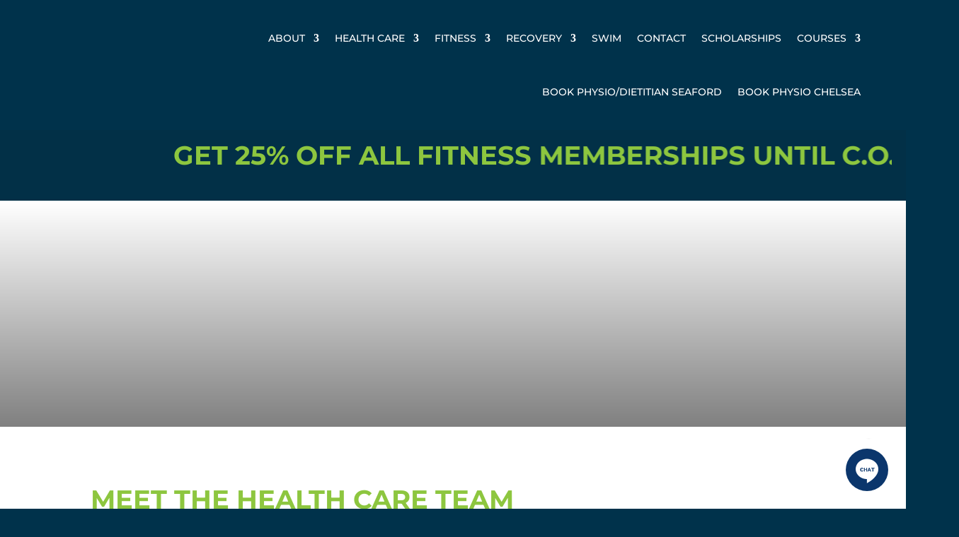

--- FILE ---
content_type: text/html; charset=utf-8
request_url: https://www.google.com/recaptcha/api2/anchor?ar=1&k=6LejPgArAAAAAJb92pdOOWp1M0WA17CE8PI0k_hr&co=aHR0cHM6Ly9waHlzaXByby5jb20uYXU6NDQz&hl=en&v=N67nZn4AqZkNcbeMu4prBgzg&size=invisible&anchor-ms=20000&execute-ms=30000&cb=mih8uedzzq9n
body_size: 48899
content:
<!DOCTYPE HTML><html dir="ltr" lang="en"><head><meta http-equiv="Content-Type" content="text/html; charset=UTF-8">
<meta http-equiv="X-UA-Compatible" content="IE=edge">
<title>reCAPTCHA</title>
<style type="text/css">
/* cyrillic-ext */
@font-face {
  font-family: 'Roboto';
  font-style: normal;
  font-weight: 400;
  font-stretch: 100%;
  src: url(//fonts.gstatic.com/s/roboto/v48/KFO7CnqEu92Fr1ME7kSn66aGLdTylUAMa3GUBHMdazTgWw.woff2) format('woff2');
  unicode-range: U+0460-052F, U+1C80-1C8A, U+20B4, U+2DE0-2DFF, U+A640-A69F, U+FE2E-FE2F;
}
/* cyrillic */
@font-face {
  font-family: 'Roboto';
  font-style: normal;
  font-weight: 400;
  font-stretch: 100%;
  src: url(//fonts.gstatic.com/s/roboto/v48/KFO7CnqEu92Fr1ME7kSn66aGLdTylUAMa3iUBHMdazTgWw.woff2) format('woff2');
  unicode-range: U+0301, U+0400-045F, U+0490-0491, U+04B0-04B1, U+2116;
}
/* greek-ext */
@font-face {
  font-family: 'Roboto';
  font-style: normal;
  font-weight: 400;
  font-stretch: 100%;
  src: url(//fonts.gstatic.com/s/roboto/v48/KFO7CnqEu92Fr1ME7kSn66aGLdTylUAMa3CUBHMdazTgWw.woff2) format('woff2');
  unicode-range: U+1F00-1FFF;
}
/* greek */
@font-face {
  font-family: 'Roboto';
  font-style: normal;
  font-weight: 400;
  font-stretch: 100%;
  src: url(//fonts.gstatic.com/s/roboto/v48/KFO7CnqEu92Fr1ME7kSn66aGLdTylUAMa3-UBHMdazTgWw.woff2) format('woff2');
  unicode-range: U+0370-0377, U+037A-037F, U+0384-038A, U+038C, U+038E-03A1, U+03A3-03FF;
}
/* math */
@font-face {
  font-family: 'Roboto';
  font-style: normal;
  font-weight: 400;
  font-stretch: 100%;
  src: url(//fonts.gstatic.com/s/roboto/v48/KFO7CnqEu92Fr1ME7kSn66aGLdTylUAMawCUBHMdazTgWw.woff2) format('woff2');
  unicode-range: U+0302-0303, U+0305, U+0307-0308, U+0310, U+0312, U+0315, U+031A, U+0326-0327, U+032C, U+032F-0330, U+0332-0333, U+0338, U+033A, U+0346, U+034D, U+0391-03A1, U+03A3-03A9, U+03B1-03C9, U+03D1, U+03D5-03D6, U+03F0-03F1, U+03F4-03F5, U+2016-2017, U+2034-2038, U+203C, U+2040, U+2043, U+2047, U+2050, U+2057, U+205F, U+2070-2071, U+2074-208E, U+2090-209C, U+20D0-20DC, U+20E1, U+20E5-20EF, U+2100-2112, U+2114-2115, U+2117-2121, U+2123-214F, U+2190, U+2192, U+2194-21AE, U+21B0-21E5, U+21F1-21F2, U+21F4-2211, U+2213-2214, U+2216-22FF, U+2308-230B, U+2310, U+2319, U+231C-2321, U+2336-237A, U+237C, U+2395, U+239B-23B7, U+23D0, U+23DC-23E1, U+2474-2475, U+25AF, U+25B3, U+25B7, U+25BD, U+25C1, U+25CA, U+25CC, U+25FB, U+266D-266F, U+27C0-27FF, U+2900-2AFF, U+2B0E-2B11, U+2B30-2B4C, U+2BFE, U+3030, U+FF5B, U+FF5D, U+1D400-1D7FF, U+1EE00-1EEFF;
}
/* symbols */
@font-face {
  font-family: 'Roboto';
  font-style: normal;
  font-weight: 400;
  font-stretch: 100%;
  src: url(//fonts.gstatic.com/s/roboto/v48/KFO7CnqEu92Fr1ME7kSn66aGLdTylUAMaxKUBHMdazTgWw.woff2) format('woff2');
  unicode-range: U+0001-000C, U+000E-001F, U+007F-009F, U+20DD-20E0, U+20E2-20E4, U+2150-218F, U+2190, U+2192, U+2194-2199, U+21AF, U+21E6-21F0, U+21F3, U+2218-2219, U+2299, U+22C4-22C6, U+2300-243F, U+2440-244A, U+2460-24FF, U+25A0-27BF, U+2800-28FF, U+2921-2922, U+2981, U+29BF, U+29EB, U+2B00-2BFF, U+4DC0-4DFF, U+FFF9-FFFB, U+10140-1018E, U+10190-1019C, U+101A0, U+101D0-101FD, U+102E0-102FB, U+10E60-10E7E, U+1D2C0-1D2D3, U+1D2E0-1D37F, U+1F000-1F0FF, U+1F100-1F1AD, U+1F1E6-1F1FF, U+1F30D-1F30F, U+1F315, U+1F31C, U+1F31E, U+1F320-1F32C, U+1F336, U+1F378, U+1F37D, U+1F382, U+1F393-1F39F, U+1F3A7-1F3A8, U+1F3AC-1F3AF, U+1F3C2, U+1F3C4-1F3C6, U+1F3CA-1F3CE, U+1F3D4-1F3E0, U+1F3ED, U+1F3F1-1F3F3, U+1F3F5-1F3F7, U+1F408, U+1F415, U+1F41F, U+1F426, U+1F43F, U+1F441-1F442, U+1F444, U+1F446-1F449, U+1F44C-1F44E, U+1F453, U+1F46A, U+1F47D, U+1F4A3, U+1F4B0, U+1F4B3, U+1F4B9, U+1F4BB, U+1F4BF, U+1F4C8-1F4CB, U+1F4D6, U+1F4DA, U+1F4DF, U+1F4E3-1F4E6, U+1F4EA-1F4ED, U+1F4F7, U+1F4F9-1F4FB, U+1F4FD-1F4FE, U+1F503, U+1F507-1F50B, U+1F50D, U+1F512-1F513, U+1F53E-1F54A, U+1F54F-1F5FA, U+1F610, U+1F650-1F67F, U+1F687, U+1F68D, U+1F691, U+1F694, U+1F698, U+1F6AD, U+1F6B2, U+1F6B9-1F6BA, U+1F6BC, U+1F6C6-1F6CF, U+1F6D3-1F6D7, U+1F6E0-1F6EA, U+1F6F0-1F6F3, U+1F6F7-1F6FC, U+1F700-1F7FF, U+1F800-1F80B, U+1F810-1F847, U+1F850-1F859, U+1F860-1F887, U+1F890-1F8AD, U+1F8B0-1F8BB, U+1F8C0-1F8C1, U+1F900-1F90B, U+1F93B, U+1F946, U+1F984, U+1F996, U+1F9E9, U+1FA00-1FA6F, U+1FA70-1FA7C, U+1FA80-1FA89, U+1FA8F-1FAC6, U+1FACE-1FADC, U+1FADF-1FAE9, U+1FAF0-1FAF8, U+1FB00-1FBFF;
}
/* vietnamese */
@font-face {
  font-family: 'Roboto';
  font-style: normal;
  font-weight: 400;
  font-stretch: 100%;
  src: url(//fonts.gstatic.com/s/roboto/v48/KFO7CnqEu92Fr1ME7kSn66aGLdTylUAMa3OUBHMdazTgWw.woff2) format('woff2');
  unicode-range: U+0102-0103, U+0110-0111, U+0128-0129, U+0168-0169, U+01A0-01A1, U+01AF-01B0, U+0300-0301, U+0303-0304, U+0308-0309, U+0323, U+0329, U+1EA0-1EF9, U+20AB;
}
/* latin-ext */
@font-face {
  font-family: 'Roboto';
  font-style: normal;
  font-weight: 400;
  font-stretch: 100%;
  src: url(//fonts.gstatic.com/s/roboto/v48/KFO7CnqEu92Fr1ME7kSn66aGLdTylUAMa3KUBHMdazTgWw.woff2) format('woff2');
  unicode-range: U+0100-02BA, U+02BD-02C5, U+02C7-02CC, U+02CE-02D7, U+02DD-02FF, U+0304, U+0308, U+0329, U+1D00-1DBF, U+1E00-1E9F, U+1EF2-1EFF, U+2020, U+20A0-20AB, U+20AD-20C0, U+2113, U+2C60-2C7F, U+A720-A7FF;
}
/* latin */
@font-face {
  font-family: 'Roboto';
  font-style: normal;
  font-weight: 400;
  font-stretch: 100%;
  src: url(//fonts.gstatic.com/s/roboto/v48/KFO7CnqEu92Fr1ME7kSn66aGLdTylUAMa3yUBHMdazQ.woff2) format('woff2');
  unicode-range: U+0000-00FF, U+0131, U+0152-0153, U+02BB-02BC, U+02C6, U+02DA, U+02DC, U+0304, U+0308, U+0329, U+2000-206F, U+20AC, U+2122, U+2191, U+2193, U+2212, U+2215, U+FEFF, U+FFFD;
}
/* cyrillic-ext */
@font-face {
  font-family: 'Roboto';
  font-style: normal;
  font-weight: 500;
  font-stretch: 100%;
  src: url(//fonts.gstatic.com/s/roboto/v48/KFO7CnqEu92Fr1ME7kSn66aGLdTylUAMa3GUBHMdazTgWw.woff2) format('woff2');
  unicode-range: U+0460-052F, U+1C80-1C8A, U+20B4, U+2DE0-2DFF, U+A640-A69F, U+FE2E-FE2F;
}
/* cyrillic */
@font-face {
  font-family: 'Roboto';
  font-style: normal;
  font-weight: 500;
  font-stretch: 100%;
  src: url(//fonts.gstatic.com/s/roboto/v48/KFO7CnqEu92Fr1ME7kSn66aGLdTylUAMa3iUBHMdazTgWw.woff2) format('woff2');
  unicode-range: U+0301, U+0400-045F, U+0490-0491, U+04B0-04B1, U+2116;
}
/* greek-ext */
@font-face {
  font-family: 'Roboto';
  font-style: normal;
  font-weight: 500;
  font-stretch: 100%;
  src: url(//fonts.gstatic.com/s/roboto/v48/KFO7CnqEu92Fr1ME7kSn66aGLdTylUAMa3CUBHMdazTgWw.woff2) format('woff2');
  unicode-range: U+1F00-1FFF;
}
/* greek */
@font-face {
  font-family: 'Roboto';
  font-style: normal;
  font-weight: 500;
  font-stretch: 100%;
  src: url(//fonts.gstatic.com/s/roboto/v48/KFO7CnqEu92Fr1ME7kSn66aGLdTylUAMa3-UBHMdazTgWw.woff2) format('woff2');
  unicode-range: U+0370-0377, U+037A-037F, U+0384-038A, U+038C, U+038E-03A1, U+03A3-03FF;
}
/* math */
@font-face {
  font-family: 'Roboto';
  font-style: normal;
  font-weight: 500;
  font-stretch: 100%;
  src: url(//fonts.gstatic.com/s/roboto/v48/KFO7CnqEu92Fr1ME7kSn66aGLdTylUAMawCUBHMdazTgWw.woff2) format('woff2');
  unicode-range: U+0302-0303, U+0305, U+0307-0308, U+0310, U+0312, U+0315, U+031A, U+0326-0327, U+032C, U+032F-0330, U+0332-0333, U+0338, U+033A, U+0346, U+034D, U+0391-03A1, U+03A3-03A9, U+03B1-03C9, U+03D1, U+03D5-03D6, U+03F0-03F1, U+03F4-03F5, U+2016-2017, U+2034-2038, U+203C, U+2040, U+2043, U+2047, U+2050, U+2057, U+205F, U+2070-2071, U+2074-208E, U+2090-209C, U+20D0-20DC, U+20E1, U+20E5-20EF, U+2100-2112, U+2114-2115, U+2117-2121, U+2123-214F, U+2190, U+2192, U+2194-21AE, U+21B0-21E5, U+21F1-21F2, U+21F4-2211, U+2213-2214, U+2216-22FF, U+2308-230B, U+2310, U+2319, U+231C-2321, U+2336-237A, U+237C, U+2395, U+239B-23B7, U+23D0, U+23DC-23E1, U+2474-2475, U+25AF, U+25B3, U+25B7, U+25BD, U+25C1, U+25CA, U+25CC, U+25FB, U+266D-266F, U+27C0-27FF, U+2900-2AFF, U+2B0E-2B11, U+2B30-2B4C, U+2BFE, U+3030, U+FF5B, U+FF5D, U+1D400-1D7FF, U+1EE00-1EEFF;
}
/* symbols */
@font-face {
  font-family: 'Roboto';
  font-style: normal;
  font-weight: 500;
  font-stretch: 100%;
  src: url(//fonts.gstatic.com/s/roboto/v48/KFO7CnqEu92Fr1ME7kSn66aGLdTylUAMaxKUBHMdazTgWw.woff2) format('woff2');
  unicode-range: U+0001-000C, U+000E-001F, U+007F-009F, U+20DD-20E0, U+20E2-20E4, U+2150-218F, U+2190, U+2192, U+2194-2199, U+21AF, U+21E6-21F0, U+21F3, U+2218-2219, U+2299, U+22C4-22C6, U+2300-243F, U+2440-244A, U+2460-24FF, U+25A0-27BF, U+2800-28FF, U+2921-2922, U+2981, U+29BF, U+29EB, U+2B00-2BFF, U+4DC0-4DFF, U+FFF9-FFFB, U+10140-1018E, U+10190-1019C, U+101A0, U+101D0-101FD, U+102E0-102FB, U+10E60-10E7E, U+1D2C0-1D2D3, U+1D2E0-1D37F, U+1F000-1F0FF, U+1F100-1F1AD, U+1F1E6-1F1FF, U+1F30D-1F30F, U+1F315, U+1F31C, U+1F31E, U+1F320-1F32C, U+1F336, U+1F378, U+1F37D, U+1F382, U+1F393-1F39F, U+1F3A7-1F3A8, U+1F3AC-1F3AF, U+1F3C2, U+1F3C4-1F3C6, U+1F3CA-1F3CE, U+1F3D4-1F3E0, U+1F3ED, U+1F3F1-1F3F3, U+1F3F5-1F3F7, U+1F408, U+1F415, U+1F41F, U+1F426, U+1F43F, U+1F441-1F442, U+1F444, U+1F446-1F449, U+1F44C-1F44E, U+1F453, U+1F46A, U+1F47D, U+1F4A3, U+1F4B0, U+1F4B3, U+1F4B9, U+1F4BB, U+1F4BF, U+1F4C8-1F4CB, U+1F4D6, U+1F4DA, U+1F4DF, U+1F4E3-1F4E6, U+1F4EA-1F4ED, U+1F4F7, U+1F4F9-1F4FB, U+1F4FD-1F4FE, U+1F503, U+1F507-1F50B, U+1F50D, U+1F512-1F513, U+1F53E-1F54A, U+1F54F-1F5FA, U+1F610, U+1F650-1F67F, U+1F687, U+1F68D, U+1F691, U+1F694, U+1F698, U+1F6AD, U+1F6B2, U+1F6B9-1F6BA, U+1F6BC, U+1F6C6-1F6CF, U+1F6D3-1F6D7, U+1F6E0-1F6EA, U+1F6F0-1F6F3, U+1F6F7-1F6FC, U+1F700-1F7FF, U+1F800-1F80B, U+1F810-1F847, U+1F850-1F859, U+1F860-1F887, U+1F890-1F8AD, U+1F8B0-1F8BB, U+1F8C0-1F8C1, U+1F900-1F90B, U+1F93B, U+1F946, U+1F984, U+1F996, U+1F9E9, U+1FA00-1FA6F, U+1FA70-1FA7C, U+1FA80-1FA89, U+1FA8F-1FAC6, U+1FACE-1FADC, U+1FADF-1FAE9, U+1FAF0-1FAF8, U+1FB00-1FBFF;
}
/* vietnamese */
@font-face {
  font-family: 'Roboto';
  font-style: normal;
  font-weight: 500;
  font-stretch: 100%;
  src: url(//fonts.gstatic.com/s/roboto/v48/KFO7CnqEu92Fr1ME7kSn66aGLdTylUAMa3OUBHMdazTgWw.woff2) format('woff2');
  unicode-range: U+0102-0103, U+0110-0111, U+0128-0129, U+0168-0169, U+01A0-01A1, U+01AF-01B0, U+0300-0301, U+0303-0304, U+0308-0309, U+0323, U+0329, U+1EA0-1EF9, U+20AB;
}
/* latin-ext */
@font-face {
  font-family: 'Roboto';
  font-style: normal;
  font-weight: 500;
  font-stretch: 100%;
  src: url(//fonts.gstatic.com/s/roboto/v48/KFO7CnqEu92Fr1ME7kSn66aGLdTylUAMa3KUBHMdazTgWw.woff2) format('woff2');
  unicode-range: U+0100-02BA, U+02BD-02C5, U+02C7-02CC, U+02CE-02D7, U+02DD-02FF, U+0304, U+0308, U+0329, U+1D00-1DBF, U+1E00-1E9F, U+1EF2-1EFF, U+2020, U+20A0-20AB, U+20AD-20C0, U+2113, U+2C60-2C7F, U+A720-A7FF;
}
/* latin */
@font-face {
  font-family: 'Roboto';
  font-style: normal;
  font-weight: 500;
  font-stretch: 100%;
  src: url(//fonts.gstatic.com/s/roboto/v48/KFO7CnqEu92Fr1ME7kSn66aGLdTylUAMa3yUBHMdazQ.woff2) format('woff2');
  unicode-range: U+0000-00FF, U+0131, U+0152-0153, U+02BB-02BC, U+02C6, U+02DA, U+02DC, U+0304, U+0308, U+0329, U+2000-206F, U+20AC, U+2122, U+2191, U+2193, U+2212, U+2215, U+FEFF, U+FFFD;
}
/* cyrillic-ext */
@font-face {
  font-family: 'Roboto';
  font-style: normal;
  font-weight: 900;
  font-stretch: 100%;
  src: url(//fonts.gstatic.com/s/roboto/v48/KFO7CnqEu92Fr1ME7kSn66aGLdTylUAMa3GUBHMdazTgWw.woff2) format('woff2');
  unicode-range: U+0460-052F, U+1C80-1C8A, U+20B4, U+2DE0-2DFF, U+A640-A69F, U+FE2E-FE2F;
}
/* cyrillic */
@font-face {
  font-family: 'Roboto';
  font-style: normal;
  font-weight: 900;
  font-stretch: 100%;
  src: url(//fonts.gstatic.com/s/roboto/v48/KFO7CnqEu92Fr1ME7kSn66aGLdTylUAMa3iUBHMdazTgWw.woff2) format('woff2');
  unicode-range: U+0301, U+0400-045F, U+0490-0491, U+04B0-04B1, U+2116;
}
/* greek-ext */
@font-face {
  font-family: 'Roboto';
  font-style: normal;
  font-weight: 900;
  font-stretch: 100%;
  src: url(//fonts.gstatic.com/s/roboto/v48/KFO7CnqEu92Fr1ME7kSn66aGLdTylUAMa3CUBHMdazTgWw.woff2) format('woff2');
  unicode-range: U+1F00-1FFF;
}
/* greek */
@font-face {
  font-family: 'Roboto';
  font-style: normal;
  font-weight: 900;
  font-stretch: 100%;
  src: url(//fonts.gstatic.com/s/roboto/v48/KFO7CnqEu92Fr1ME7kSn66aGLdTylUAMa3-UBHMdazTgWw.woff2) format('woff2');
  unicode-range: U+0370-0377, U+037A-037F, U+0384-038A, U+038C, U+038E-03A1, U+03A3-03FF;
}
/* math */
@font-face {
  font-family: 'Roboto';
  font-style: normal;
  font-weight: 900;
  font-stretch: 100%;
  src: url(//fonts.gstatic.com/s/roboto/v48/KFO7CnqEu92Fr1ME7kSn66aGLdTylUAMawCUBHMdazTgWw.woff2) format('woff2');
  unicode-range: U+0302-0303, U+0305, U+0307-0308, U+0310, U+0312, U+0315, U+031A, U+0326-0327, U+032C, U+032F-0330, U+0332-0333, U+0338, U+033A, U+0346, U+034D, U+0391-03A1, U+03A3-03A9, U+03B1-03C9, U+03D1, U+03D5-03D6, U+03F0-03F1, U+03F4-03F5, U+2016-2017, U+2034-2038, U+203C, U+2040, U+2043, U+2047, U+2050, U+2057, U+205F, U+2070-2071, U+2074-208E, U+2090-209C, U+20D0-20DC, U+20E1, U+20E5-20EF, U+2100-2112, U+2114-2115, U+2117-2121, U+2123-214F, U+2190, U+2192, U+2194-21AE, U+21B0-21E5, U+21F1-21F2, U+21F4-2211, U+2213-2214, U+2216-22FF, U+2308-230B, U+2310, U+2319, U+231C-2321, U+2336-237A, U+237C, U+2395, U+239B-23B7, U+23D0, U+23DC-23E1, U+2474-2475, U+25AF, U+25B3, U+25B7, U+25BD, U+25C1, U+25CA, U+25CC, U+25FB, U+266D-266F, U+27C0-27FF, U+2900-2AFF, U+2B0E-2B11, U+2B30-2B4C, U+2BFE, U+3030, U+FF5B, U+FF5D, U+1D400-1D7FF, U+1EE00-1EEFF;
}
/* symbols */
@font-face {
  font-family: 'Roboto';
  font-style: normal;
  font-weight: 900;
  font-stretch: 100%;
  src: url(//fonts.gstatic.com/s/roboto/v48/KFO7CnqEu92Fr1ME7kSn66aGLdTylUAMaxKUBHMdazTgWw.woff2) format('woff2');
  unicode-range: U+0001-000C, U+000E-001F, U+007F-009F, U+20DD-20E0, U+20E2-20E4, U+2150-218F, U+2190, U+2192, U+2194-2199, U+21AF, U+21E6-21F0, U+21F3, U+2218-2219, U+2299, U+22C4-22C6, U+2300-243F, U+2440-244A, U+2460-24FF, U+25A0-27BF, U+2800-28FF, U+2921-2922, U+2981, U+29BF, U+29EB, U+2B00-2BFF, U+4DC0-4DFF, U+FFF9-FFFB, U+10140-1018E, U+10190-1019C, U+101A0, U+101D0-101FD, U+102E0-102FB, U+10E60-10E7E, U+1D2C0-1D2D3, U+1D2E0-1D37F, U+1F000-1F0FF, U+1F100-1F1AD, U+1F1E6-1F1FF, U+1F30D-1F30F, U+1F315, U+1F31C, U+1F31E, U+1F320-1F32C, U+1F336, U+1F378, U+1F37D, U+1F382, U+1F393-1F39F, U+1F3A7-1F3A8, U+1F3AC-1F3AF, U+1F3C2, U+1F3C4-1F3C6, U+1F3CA-1F3CE, U+1F3D4-1F3E0, U+1F3ED, U+1F3F1-1F3F3, U+1F3F5-1F3F7, U+1F408, U+1F415, U+1F41F, U+1F426, U+1F43F, U+1F441-1F442, U+1F444, U+1F446-1F449, U+1F44C-1F44E, U+1F453, U+1F46A, U+1F47D, U+1F4A3, U+1F4B0, U+1F4B3, U+1F4B9, U+1F4BB, U+1F4BF, U+1F4C8-1F4CB, U+1F4D6, U+1F4DA, U+1F4DF, U+1F4E3-1F4E6, U+1F4EA-1F4ED, U+1F4F7, U+1F4F9-1F4FB, U+1F4FD-1F4FE, U+1F503, U+1F507-1F50B, U+1F50D, U+1F512-1F513, U+1F53E-1F54A, U+1F54F-1F5FA, U+1F610, U+1F650-1F67F, U+1F687, U+1F68D, U+1F691, U+1F694, U+1F698, U+1F6AD, U+1F6B2, U+1F6B9-1F6BA, U+1F6BC, U+1F6C6-1F6CF, U+1F6D3-1F6D7, U+1F6E0-1F6EA, U+1F6F0-1F6F3, U+1F6F7-1F6FC, U+1F700-1F7FF, U+1F800-1F80B, U+1F810-1F847, U+1F850-1F859, U+1F860-1F887, U+1F890-1F8AD, U+1F8B0-1F8BB, U+1F8C0-1F8C1, U+1F900-1F90B, U+1F93B, U+1F946, U+1F984, U+1F996, U+1F9E9, U+1FA00-1FA6F, U+1FA70-1FA7C, U+1FA80-1FA89, U+1FA8F-1FAC6, U+1FACE-1FADC, U+1FADF-1FAE9, U+1FAF0-1FAF8, U+1FB00-1FBFF;
}
/* vietnamese */
@font-face {
  font-family: 'Roboto';
  font-style: normal;
  font-weight: 900;
  font-stretch: 100%;
  src: url(//fonts.gstatic.com/s/roboto/v48/KFO7CnqEu92Fr1ME7kSn66aGLdTylUAMa3OUBHMdazTgWw.woff2) format('woff2');
  unicode-range: U+0102-0103, U+0110-0111, U+0128-0129, U+0168-0169, U+01A0-01A1, U+01AF-01B0, U+0300-0301, U+0303-0304, U+0308-0309, U+0323, U+0329, U+1EA0-1EF9, U+20AB;
}
/* latin-ext */
@font-face {
  font-family: 'Roboto';
  font-style: normal;
  font-weight: 900;
  font-stretch: 100%;
  src: url(//fonts.gstatic.com/s/roboto/v48/KFO7CnqEu92Fr1ME7kSn66aGLdTylUAMa3KUBHMdazTgWw.woff2) format('woff2');
  unicode-range: U+0100-02BA, U+02BD-02C5, U+02C7-02CC, U+02CE-02D7, U+02DD-02FF, U+0304, U+0308, U+0329, U+1D00-1DBF, U+1E00-1E9F, U+1EF2-1EFF, U+2020, U+20A0-20AB, U+20AD-20C0, U+2113, U+2C60-2C7F, U+A720-A7FF;
}
/* latin */
@font-face {
  font-family: 'Roboto';
  font-style: normal;
  font-weight: 900;
  font-stretch: 100%;
  src: url(//fonts.gstatic.com/s/roboto/v48/KFO7CnqEu92Fr1ME7kSn66aGLdTylUAMa3yUBHMdazQ.woff2) format('woff2');
  unicode-range: U+0000-00FF, U+0131, U+0152-0153, U+02BB-02BC, U+02C6, U+02DA, U+02DC, U+0304, U+0308, U+0329, U+2000-206F, U+20AC, U+2122, U+2191, U+2193, U+2212, U+2215, U+FEFF, U+FFFD;
}

</style>
<link rel="stylesheet" type="text/css" href="https://www.gstatic.com/recaptcha/releases/N67nZn4AqZkNcbeMu4prBgzg/styles__ltr.css">
<script nonce="J6yJtuCGAWDP-63Tmm5Fzg" type="text/javascript">window['__recaptcha_api'] = 'https://www.google.com/recaptcha/api2/';</script>
<script type="text/javascript" src="https://www.gstatic.com/recaptcha/releases/N67nZn4AqZkNcbeMu4prBgzg/recaptcha__en.js" nonce="J6yJtuCGAWDP-63Tmm5Fzg">
      
    </script></head>
<body><div id="rc-anchor-alert" class="rc-anchor-alert"></div>
<input type="hidden" id="recaptcha-token" value="[base64]">
<script type="text/javascript" nonce="J6yJtuCGAWDP-63Tmm5Fzg">
      recaptcha.anchor.Main.init("[\x22ainput\x22,[\x22bgdata\x22,\x22\x22,\[base64]/[base64]/[base64]/[base64]/[base64]/UltsKytdPUU6KEU8MjA0OD9SW2wrK109RT4+NnwxOTI6KChFJjY0NTEyKT09NTUyOTYmJk0rMTxjLmxlbmd0aCYmKGMuY2hhckNvZGVBdChNKzEpJjY0NTEyKT09NTYzMjA/[base64]/[base64]/[base64]/[base64]/[base64]/[base64]/[base64]\x22,\[base64]\\u003d\x22,\x22fcKsYRvCo1BbwoTDgi/[base64]/w49xRjvChllJNkLCp8KodHp8w7DCusK+XGtuUcKhcH/[base64]/[base64]/Dvh/[base64]/CjsKpP8ObGcOrw4AHwr7CjcOkXsKVRcOpQMOBWxbCjj0Rw5XDvcKqw5fDqBnCusOUw71xPFnDjkhbwrFVXV/CqgjDgcKgX3ZKecKxMsKsw4jDrGt+w7LCviXCoQbDn8OxwrsAWnXCkMKcTT59wpoJwqYQw4LCtsKUSg5LwpDCm8Kfw7MxZHrDucOZw7TCkHlsw5fDqsOsDSxZTcOTCMODw6zDuAjDpcOBwrTCuMObPcOcYcKkDMObw6fCn33DklpswqPCmlpmCBtLwpR5RGwhwo/[base64]/I8K5WVE9SsK0UBDDosKbdVrDsMKNwqdlY8KdwqrDlcOpInRWRGDCmXYVfcKTTD/[base64]/QxvCqwkWwrk0wpx2P8Kdw6HDuMO+w4Uqw4EoZyATYVbCr8KeBybDrcOIc8K+dx3Cr8Kfw6zDscO8CMOjwrQsdCU5woHDjcOEcnPCr8OWw4vCpcOKwrQsKMK0XkwDNWJfKMO4WMK8RcOyaBTChR/[base64]/Di0XCj8KVwo9vw5kVwqw0w7wZwrvDsykoEsOlfcOpw4TClnRyw4JdwpwnJMOnwrrDjSnCgcKYR8OOR8K6wrPDqnvDlgt6wqrCksO7w6Mhwooxw67CoMOqRjjDrnNQEVTCvBXCui7Cum4UAjvDq8OCLk4lwqjCl2/Cv8OhNMKwETZQfcOcZ8Kbw5XCvVHDkcKQC8O3w4DCpsKMw7NBAF7CssKPw45fw6/Dq8OyPcKuV8KcwrLDlcOSwplrbMOIfcKISsOLwqMdw4RnRUQnWBTCjMO+JE/Du8Oqw51gw6HDgsO1QmPConVYwqHDrComNFAtB8KJWcKjY0NDw4/DqFcJw5bCozVEBMKtcS3DrMOMwpUAwqFtwpJvw4PCicKBwovDiWXCsm1bw5VYT8OHTU3CrMOrG8OyCzHDgQkvw7zCkWXCpMOQw6rCuAB3FhHDoMO0w4FvdMKawohawo/DhD3DmEg0w4cfw7Alwq7DoQh/[base64]/w6XDty/DhsKLwosUwpB1U0zDuVcMbjrDiMOVU8OnPMKuwoLDqhYGQMOzwooLw6PCumwTJMO/[base64]/NMOHw5VKwpFGc8O2w7DDrU4NLwMkw4XCkgM3cgjCrQ5rwrrCoDQEFsOnasKzwoLDjxJIwodsw67CnMKvw5/[base64]/[base64]/[base64]/w7nDl8OBw63CoMK3EcOtw4VXw5bCnBbCq8OWwq/DiMKdwopDwrtGa1FHwrUNCsOWCsOZwocTw5XCmcO+wrk6KRnCqsO4w6nDsyzDl8KpQMOVw5/CnMOOw5PCh8O0w5bDimk+C0xhXMOTbgDDnALCqEEyQlYSUsO8w7/CjcKJecOswqsoFcKXRcO/woAhw5U8csKHw682wqzCmn49WXk6wr/CjnHDusKaPHfCqsKLw6E0wpXCih7Dgxtiw60IAcKmwp8iwpEIC2zCkMKnw6wpwrbDlyTCinJQKV/DqsOWEAUww5l+wq51dzDDqzvDn8K/wroMw7bCmEITwq8GwqFAJFfCr8Kcw5oowroKwoZ+w41Xw7ROwrgYSiM/wp3CuyXDi8KBwpTDgkM4O8KKw7vDhcKSHX86NjjCpMKzZSPDv8OaYMOew7TCoxNaB8K7wp4NA8O5w4VxC8KKTcK5a2k3wo3DrcO6w6/CpVwzwpx3wpTCvxbDsMKISnFPw7UMw5BEKy/DosOqdVbDlW8wwpAYw547ScO5F3JOw7nCo8OrHMKdw6d7w612dzMjfAnDrEYzPcOofBfDn8OIf8K/blYWDcKYDcOGwprDnTLDmcK2wrsrw49OfERRwrHCsSswGsOKwr0kwqnCtsKbCRcHw4jDqG0+wprDkyNZC1jCnHfDm8OORlppw6rDmsOew40ww6rDlz/CgUzCj2DDv0QFCCTCrcKgw517J8KZFi5aw5lPw7F0woTDkg8WMsOFw5DDjMKcwovDisKXOsK6FsOtIcO6MsO9AMKxwo7CgMOnZMKGPmprwonCrsKaGcK1ZMOaRyPDiwbCvsO9wozDnMOtIHMJw6zDscO9woJfw4jCi8OOwpbDksK/AEDDiHPChkbDlXDCq8KkHETDsk9YbcOaw4lKNcODWMKgw5Myw4zClm3CkAVkw5rCq8KCwpY6VMKTEQwyHcOfIELCthbDgMO8SHwIfsKMGxxbwqheR3HDsnkrG1bCkcONwoQEZn7CjU/[base64]/[base64]/CgMOnw7leKsKcccOMwrvCpRLCrQ3DmG5SZMKoXXTDiBZXM8K3w7AQw5JUe8KSQhojwpDCuxBtby42w7HDp8KxLRPCmMOxwp/CiMOyw6MVWGgnwp7Dv8Ohw4NEMsKVw4HDqsKfCsKEw7HCuMKhwozCs0hsbsK9wpkDw51eJsO7wojCmcKJbSfCmsOIcQbCgMK0IQbChMKiwpvCgXbDpTjCgsOiwqt/w4zCo8OeAmHDtBTCv3vDjMOow77DjBbDszIXw64iAMOgdMOUw53DlgrDjDXDpQfDtBBIBVsWwoEWwp/CkFkwWsK2DsO2w4lBU24VwpcHaiXDjnTDp8O/[base64]/ChV3DqsOWw77CnxXCvcO8VFLDtnXCmzHCrSdnPsKLb8KAQsKVdMK/w7NzUMKQYUhGwqphJMKMw7DCkAseMWlne3N4w4jDpMKJw6RtfsK2EUwfVTIjesK/[base64]/FwFhwq3Di8KGw4YiwovClGPCgUAWL1zCjsKdfkPDm8KXDB/DvsKTEAjDrCjDmsKVVjvCqhnDrMKMwoZpLMO3BlF+w5hDwojCsMKHw653Iygnw7rDh8KqDsKWw4jDk8OQwrh/wpwObj8cOhLDiMKIXk7DusOwworCrE/CpxzChsKtecKAw4hQwpbCp21sYQcKw7TCvgPDnMOuw5/[base64]/bUo9w5DCjRE1w5LCjSg9wp/DhA3Cnno0w5LCvsO6wo91fS/[base64]/[base64]/Dwc/w4fDqArDocKiY8KmOsOzDT7DqGF/VcOJb8OrFU3CjMOIw5RAPFDDiEcQa8KRw4zDhMK5HcK7CsK5McOtw6DCrULDrk7DgMKCb8K7wqJXwp/DuT5rcWjDjzvCo0x3b01vwqjDmkbCrsOCIyHCk8K9XMOGd8KMZDjDlsKGw6LDn8KQIQTCj0rDjmc7w6nCg8K3woHCqsOgw7svSFnCrcOhwrAsaMKRw6fClC/CvcOVwpbDpRV2WcOxwqcFI8KewovCiFZ/[base64]/wq0dw5d8wqnCrcK0YsKxXgwiw5wAPMKvwqjCo8OnWEbCtWwTw7hhw4LDv8OGBmHDjMOsa2nDoMKxw6HDtMOtw7jCkcOdU8OQG1LDkcKWFsKmwqo4SDPDvMOCwrZ5U8KZwonDlRgiWMOOUMK/w7vCjsOMEC/CgcKfMMKGw4PDuyTCnxPDscO/HyIIwqTDqsO7Ojszw69GwrB2EMOKw7VRKcKPwoDDjzrCiRQOEMKrw7nClQ1iw43Cgh1Cw6NKw5Yyw4Q5IGLCikfCvkXDhMOQU8O5DcK0w4LCqsKhwrMaw5TDrcO8PcOTw51Bw7V5YxcbBTQnwpXCqcKiHz/DlcObX8OqTcOfA1vDoMKywr7DtTFvfQHDocOJV8OKwrR7HyDCthl6wrXDpWvCpCTDu8KJRMOoYgHDnRfDoE7DrsOvw5LDssKUw5/DiXoVwozDv8OGOMOUw7UKW8K3a8Oow6gXHcOOwqEgYcOfw6jCl25XFyLCnMK1Xi1gwrBMw4TDncKuDcKIwrZEw5/CisO+CD0pCcKBGcOMwoHCqEDCgMK5w7bCsMOfZ8Oewp7DsMOqFCXCjcOrCcORwqcSCh8hM8OQw55aJMOzw4nCm3DDisK2YiTDkFTDgsKQCMKaw5bCssKow5c0w5sDw6EIw6cSwpfDp1tKw63DosO2aEN/[base64]/wrQGwqXDssK8woXCu1Ndw4Ikw7nCsFTDlnhdAXgfDMOuwoLCisO7C8KjOcOuUsOIMRJCf0daGcKqw7hbfBXCtsO8wq7CliY+w4PDvApDbsKfGiTCjMKBwpLDtcK5E1w/O8KFLkvCmQdow4TCpcKvdsOyw7jDtVjCoQrDqzLDoVrCtMOjw7vDhsKgw5pzwq/[base64]/wqvDqsOMwqTDjsKpcA/DoW5LwqI3LsKdN8O4bCvCmDc6WREQwqzCu2IscCJKUMKgGcKCwow1wr5kbsKhIhLCiFzDh8KRVUPDsDtLPMKPwr/Cg3fDi8Khw4tFfDDClcOKwqbDrkEkw5bDkkHDksOAw73CszrDtGLDnsOVw5VYXMOuQcK3w4hZa2jCg2EUYsOSwqQNwqbClF7CjmDCvMOKwrfDkBDCosKmw4LDtsOTUnlLVcKmwq7CrMOgSm7ChXzCl8KwBGPDscKYCcO/wqHDqyDDoMO8w7TDoClQw6spw4PCosOewq/[base64]/AxlqwpU6w5jDucKKwpzCvnFewodcw6jDgm/Di8Opwp0yTMOiQijDmTISYn7CvcKLBsOxw5E+W1LCjxw+VcOLw67CjsKuw5nCjsKbwojCgMO9cRLClsOcScKkw7XCjzZ+UsOYw7rCvsO4wpbChnPCocOTPhBAeMOqHcKfagNBI8OHfx/[base64]/CrBbCk8KHwp3CvgXDi8OKw7bDnMOew7hjwq8tTMOfYQfCpcOKwr3CoWLCjsOHw4bDmg1YMMKlw5TDvQnDrVDCs8K1EWvDlxvDlMO1U3XClUIoTsKowonDhgpuYQzCqMKpw4sWUQs5wrfDkF3Domd/EHVVw4HCgSsWbEdzGiTCvGZdw67DvnzDgi3Du8KQw5jDmHkSwpVIcMOTw6/DvMKQwq/Chlgtw5VFw4rDisKwNEIiwoDDm8OawoPCuQLCrMO8Hw8jwqplS1Ilw4/DmUwsw6x3wo8cYMKnLlwTw68JMMOkw6xUCcK6wpLCpsO/wpoPwoPChMOnesOHw4/Dv8OGFcO0YMKowoEYwrXDjxJLNXDDlzANAUfDnMObw4vCh8KPw5nCh8KewrTCj1tIw4HDqcKxwqHDiANFD8OYWDBVf2TDkG/[base64]/[base64]/AMKowpwPw7dkGGXCoksxw6/CpTtTcgB2w6fDjMKFw40LDg7Dr8O6wrRjYCB/w54lw5VZHsKXWgzCnsOYwoTCk1sXCMOUwqYXwoAHSsKgDsOaw7BMAGcVMsKQwp7DsgTCghUlwq9Pw4vCqMKww51MfHnClUVyw4IEwpTDr8KIPkYXwpXCs2sWKDcIwp3DrsK6aMKIw6LCusOowq/[base64]/wrfDjcO6B2fCtjMVPhvCqsOswoA1w7LCnAfDgsO6w7LCmcKgGl0owrZ7w5olOcOCfcKww5TDpMOGw6bCqcO0w45bUh3CsiRTImYZw69cf8OGw6N3w7ARw5nDosO0NMOPGTzCgnHCmmjCpcO7QX4Sw5rCkMKPCGTDmGhDw6nCtsKBwqPCtFs/wpACLFbCk8OpwqVVwoBYwqQzw7HCiHHDu8KIfibCmisIRTfClMOzw6fCocOFcw4uw4nCscKpwrxjwpA4w4BFMjrDv07Dq8KAwpPDoMKlw5tpw5vCpkPCmC5Ew57Cm8KIdBtiw50tw6/Ck3w4ZcOAU8OvbsONScKzw6HDtWbDi8Ovw5fDm24/AcKJH8O5Gk3DlTFAZsKMdMKYwr7DglwbWGvDo8KKwq7Dm8KAwroTYyjDoA3CjX0kJFpHwp1LPMOzw6XCrMKxwqDCmMKRw4DClsKVHcKow4AsGsK9Hh8gSWTCicKWw5F9woxbw7IzUcKzw5HDs1cbw7w8VChOwphOw6RrHMKDNMOlw4TCi8Oaw5Zcw5rCgcKuwr/[base64]/Dj8O3wr9nw7PDu8OmwrvCksOawpTChMOmwpbDv8Ouw4wKc3p0Un7CisK9SW5Qwp5lw4MBwp3CnDLCrcOjI1/CigzCnnHDim1jYxLDlgsNWhoywqAPw5oUaivDrMOKw7fDr8OrHjJLw49SPMKxw5oPwoJRUsKlw5PCvRIhw6Bowq7Du3dcw5Nyw63DsDDDiGbChsOTw7nCrcOIHMOfwpLDuVEMwrY4wotHwpJOZ8Ocw5JdC05QEgbDl3/DrcObw7/CoR/DgMKWRAvDusKkw77CtcOKw57CjsK8wqA5wokKwp1hWhRxw7Q0wpwNwoLDuw7CrXpVACpowr/[base64]/DncO+AsK9w5kLPMKGwpBsGjDDthrDjcOJaMOPUcOQwqvDtxUGWMOXfMOywr89w6NVw7B/[base64]/[base64]/[base64]/[base64]/DoMOswrnCrsO0VzkqUGRvwpQMWXfCs05Gw6bCuDwxTG/CmMK8RF42HkbDvMOaw7kow5fDg3PDt2XDtz7CusOtUGYWNVQEEHQDYsK8w61eHQMjTsO5YcOWFcOzw6Q9QlcDQDNGwrHCqsOqY3lhNDPDisOhw4A/w7TDsBFMw5g+ViAcUMKhw74BNsKUMnRIwrrCp8OHwq0Qw58qw6E3H8OCwoLCncO8FcOgfydowpjCq8K3w7/DrkLDmwTCg8OdVMOSPi4mw4DDnsOOw5UmPiIrwrDCvA7CmcOcdsO6w7pBTBHDmBLCkWZDwqxnLjdrw4Z9w6/CpMKbNy7CkVXCocONTgHCnwfDjcOmwqlzwp/DkcOCE07Dk1cfNizDicOdwpnDpsKMwq1rVsO7fMKqwoB8XT09Z8KNwrYjw4JdPUs4GBYKfMK8w7EpcwU2TCvClcOmMcK/wrvCkBjCvcOjbAvDrgvDkWMEeMO3wr4lw4zCjcKgwp5Pw4BZw4YgNV1icUsXaU7CjcK4b8KaBiw8FMOfwqMkccO8wodjSsKmKgpzwqEUIMOGwo/CncORTEt3wo5Vw6jCs0jCjMKqw7s9GhDCl8OgwrDCkXBCHcK/wpbDj3XDq8KIw7Mew65MZwvCtsK9wo/DtETCs8OFXsOYHBJtwqvCqyUveSQGwq1Jw5HCksOMwpTDrcO7w67Di2TCncO2w4EZw4Msw7RtAMO0wrXCo1vCngDCkBpIOsK9L8KKP3Ylw5smdsOaw5c3wrJoTcK1w6s3w6ZeZsOAw6NeAcOuMcOjw6EUwqohP8OBwoBnbhR7dH9bw7s8JhHDgVxwwo/Dm2jDuMK0fxXClsKqwoDDmcOrwptLwrl2OCdmGjFuK8ONw4kAaHsnwrpwXcKOwpLDjcOrbjbDqsKUw7UbNAPCvEAOwpN/wrhPMsKBwrnCljMSTMOEw4ozw6LDkD3CkcOSLsK1AcOOJlrDuE3CjMKJwq/Djwg0KsOQw47CpcOQKlnDnMO0wrkzwo7DucOeMsOHwrvCssKtwp3Dv8OVw57Cm8KUcsKWwq/CvEtYNBLCsMKXw7bCscOyD2lmEcO6dB9YwqMRwrnCisO8wrLChW3CiXQcw6IoJcK4NcOKZcOewpQ5w6bDpkQjw6RBw6bDoMKxw6Q7w6lFwrHDrcKARS4Iw6VGGsKNacOeUcOaRDHDsw8EccOlwqTCpMOtwrNmwq4BwqVBwqlqwrheUWrDiUd/dCLDhsKCw6Q1f8OHw7QQw7bCiS7Dph9TwozDr8O5wrYtw4w/[base64]/[base64]/CpMKLw7JBWkVoaAbCo1DCmxnChMK0wpnDlMOMDsO7X8OtwpcBOMKVwoxlw5h6wp1bw6JkPMKgw7HCjzvCqcKEbm8AJsKawpfDighdwoVdQMKDAMOxcDLCnyVDLlLCvz9hw4tGZMKzCsKUw73DuXXDhj/DisK+e8OXwo7CuX3Chl/CsQnChQVKKMKywqLCmicvwqBaw4TCoWFbR1hwAR8vwpLDoR7Dq8OlTDbCm8OCW11WwrI4wrBWwpojwpbDoFVKw6TDokTDnMO5BlnDszgLwobDlzA9BgfCkWAWM8OoQnjDgyMzw4zCqcKxw4ciMkDClmEPIcKGJMO/wqzDugLCuRrDu8OfXMKPw4LCiMO1wqdgGh7DhsKBRcKgw7NpKsONw7cRwrrCncKjYMKRw5lUw7I7fMKHWU/CqsODwqJMw47CgcK/w7TDmsKoEAjDgMKCLD/CoHTDtnTDl8KowqoGOcOpDTkcIC9EZFQ3woTDonIsw5rDpTjDkMOZwoRYw7rDq28dBTzDqAUZKEzDoBANw5cnJRfCuMOfwp/CrzNww4xYw6PDhcKqwpnCrzvChsOYwqAnwp7CoMOhQMKxEwopwpsyRsKfWcKVaBhsSMOjwp/Cix/DqVR0w74SJsKjw4PCnMOEw4QYG8K1w5fCngHDjW4OdVI1w5kgEmXCpsKDw79uPGtdblRYw4hFw7caLMKlHStTwoU4w6IwejTDusKhwoRvw4DCn2B0XMO+Qn1mT8OXw5XDpMOFPMKTAcKgZcKLw5suPkp9wo1NGk/CnS/CvcKmw4MuwpMpw7kVIErCm8KVeQ5gwq3DlMKHwox5wrzDuMOyw7p5WwEgw5g8w5zChMK9ccKTwqhwcMKRw4dPesOOwpplIzjCt0vCvTvCl8KSUMOVw5/Dny1hw5YZw487woJiw7Vkw7RrwqRNwpTCjR7CtBTCsTLCp1B2wrt+WcKwwrJ2AjhBOQA6w4wnwooXwqHCnWRebcK2XMK8QcKJwr3DpSdkGsKjw7jCncK8w4/DiMK1w4PDnldmwrEHSzDCt8Kdw4ltK8KoAmBFwo96N8OgwrnDlX4PwqbDvjrDhsOWwqo1MHfCm8KPwqNiGRXDssOOWcOMbMOLwoA5w61kdDHDucKhfcOdHsOYb0LDrUlrw7rCk8OrTEvClVfCpBFpw43DgSE/LMOKBcO1wpnDiF4awrDDh0/DiWfCvW3Dm3/CkxHDm8K5wrkJQ8KVRnXDnCvCo8O9dcOQVjjDk0XCvXHDoQzDncO5HSw2woZbwq7CvsK8w6LDuD7DusKkw4PDkMOceTPDpjTDm8ONfcOnV8OyBcKzJcKBw7/[base64]/DnsOECDo+W8O1w4YWwpTCjcOyBsOZwroTw7QPO0thwp1xw5VneS5hwo8qw4vCtMObwprCrcK4In7DiGHCvcOkw7Muwr5VwqQvwp1Ewrslw6jDg8O1eMORXsOIVHAHwo/DgsKYw7PCu8OkwqdZw67CncOjfjkDHMKjCsOCNkgFwrLDuMO2F8Opfm0Vw6XCukLCumlfBcKPVjIQwq/CiMKEwqTDo2hzwoMpwoLDtELCqwrCg8Oqwo7CvS1DcMK/worDkSjCshoSw7lGw6LDocO6NX5ew48Ewq/CrsOdw59NfDTDjcOBIcK6AMK7NkkDZiMJQsOhw7MoCQ7CjcKfQMKFOsK1wrnCg8OkwodUKsK0KcKQPHNmZcK8GMK0CMK4w7Q1TMO/wozDgsOVeDHDpQPDqcKoLsKfw5E5wrfDrMKhw6zCu8KNVmfCoMO1XlLDsMKtw4/Ck8KBQ3HCtcK2ccKkwpYAwqTCnMKNSDjCqHFGSMOEw53CoCjCqmh4amDDtsOZb3rCmVDCpsK0VyE/S2XDvx/DisKLRxTCqlHCtsO3C8OTw4ZPwqvDg8KNw5Qjw6/[base64]/[base64]/DjsOUwp1dGsOZQ8Kjwp92w43DjMK3WcKjM1U2w40nwozChsOrJcKHwq/ChsKgwoDCoSMuA8K1w5YxbiJ5woHCsD7DtifDs8KEVUTCiRLCkMKvDDBQekIsf8KGw6ohwrh7ISjDsXdcw5TChj9swpfCuS3DjcOweQJJw5oVcyg/w4x3NMK2c8Kew7lvDcOTETvCsUxJIR/DicOCK8KZem88Fy7DsMOIJGbCt0rCqGbDukh+wqHDhcONK8Oww5zDscKxw7bDkmB6w5zCuwbCoiDDhSFww55nw5jCpsOTwpXDm8OhYsKtw6rDjsK6wo/Dm28lYx/CiMOcaMOLw5khfCdnwq5GEU7CvcOfwq3Dk8KPLELCtGXDhSrDhcK7w7wkbz7DvsOQw7xBw4XCk0MmcMKaw68aHCTDrWZgwoDCg8OEIcKUGsOGwpobScKzw6bDpcORwqFxM8KLwpPDmSw/G8KMwrHCl17Dh8KzV3N9QMORNMKOwo91A8OUw54tRSc7w7YuwrQYw4/ClA7DqcKYM3ECwqA1w4ksw580w6ZdCMKKSsKrRcODwoUzw5o/[base64]/b8Klwp7Dnkk9w7ohfcOVw48NwrgFChALw5RODx0mJQvCpsOTw505w7HCmHZOJsKCOsK4wpNXXS7Ckxtaw5gSGsOqwqsNGkPDjsO3wrQIdloMwp3CjVApKXxZwr1gcMKGW8OOFk1aQcOTCiLDmVHCujooLCtbVMOKw4XCqEk2w4srAFUMwpB7fm/Cng7ClMOSZQJBLMOWXsOjwqUNw7XCisKMVDNCw7jCiQ92wocMDsOjWio8QCwsf8Kuw6XDlcKkwo/Dj8OEwpR+wrx8FyjDtsOENnjCvyEcwrlPU8OewoXCkcKbwoHDl8Kpwop2wrUww7fDgcKTMsKiwpzDvklkUnbChsOrw6JJw70EwrkPwrfDrB8RcRtcGVFNXsO0MsOhU8KrwqvCn8KOdcOyw7dAwpdXwqIzEC/[base64]/[base64]/CusKcwqVawrEOYGgNwq/CocOhDsOKw6FnwozDjWDCpBvCpMO9w47Do8OdSMKtwr03wr3CiMOwwpFMw4XDpybDpBnDrGIQwpzCgWjCqwFiSsKddsO1w4dKw5zDlsOyEsKxJQJRaMODwrnDr8Ofw7XCqsKGw4DCvcKxGcKsRCzDkFHDi8OowrnClMO6w5XCksK0A8Onw7AqXn5pBl/DrcO/[base64]/CmUtzR8Otwr9xXMKXOyE9w7p/WcK9w4JdwrlwMTkcZsODw6RkVEvCqcK0EsKtw48bKcObwp0mVGLDrnfCsRnCrS/[base64]/[base64]/DoAzDkhbCqWrDn8OvwoDDhMOVwpnCi34dJDY6bsOgw5HCqwpkwphCYBXDnAPDpcOwwovCvhLDrXbCnMKkw53ChcK4w7/[base64]/[base64]/Dh8K9w6rDnMKpwq57wp/DuMO1TyRrwqHCuXnDnMKbwpkiDcKCwqfDqsOBCSjDr8KYZSzCnjcNw73Duz8iw71AwogKw7E/w5bDr8OkAMKVw4taYBwWXcOvw55uwoIKPxViBhbDnHDDtUp4w4TCnCdpCiBiwpZkw77Di8OIE8KKw43CscK9JMOrF8Opw4xfw4rCuBBDw5tMw6laEMO6wpPCu8ObaQbCu8OGwoECDMO1w6TDlcOCBcO5w7BjZDPDi0wXw5nCkjzDj8OXEMO/GUdRw7DCnyUVwpdETcKGPGPDn8K/[base64]/wqLCvz7Dj8K9wqxhw4rCtMOdEsKvw4kow4/Dq8OsaMKoA8KrwpnCrDvCpMOMYMKlw7xBw6hYRMOZw55HwpgUw7/DkyzDqW/DvyBGZMKtYsKgKMKYw5w2R3cmL8KtaynCtjo9D8KhwrU8JxIxw67DsW7DsMKwQsO3woLCtHLDnMOIw5HDjmwJwofCoWDDqsOKw4ZyVcKwAsObw6jDt0BoB8KZw4EQDMKfw6lWwpxEBWtxwoTDiMOcw6wuW8OYw4bCjilJWsO1w7QtMcOvwrRVHMKjwqTCj2/ChsO8TcOQGnLDlDwxw5zCukPCo3QOwqJmdikxcRh0w4hqTR9qw7XCmQZVLsO1QMK6KyxQLj7DpMK0wqBFwrvDlEglwovDsAVkEMKaaMK/[base64]/wpd6djFZw5onw6PDkcKuwpFJH3nCvMK6JMOtVsKIwrHCrsOmHVrDiyNxO8KGQ8OmwozCu1wtIjp4HsOFXcKBAsKHwoNxw7fCscKVIwzCkMKWw4FtwqkIw7jCqGMMw6kxZh8vw7LCkx4MPWMUw53DhlcIOlbDs8OiQQvDhMOswpUqw75jRcOROBVWZsOuPVduw6FkwrE/w67Dk8K0woctMAVTwq9jPsKVwrTCtFhNeDJfw6wmKXXCucKuwoNiwogcwpTDocKaw782wphlwrXDtcOEw53CrE7CucKLWDYvKgdpwpR4wp9zdcOhw4/DoH8IFTzDlsOawrhuwr4ISMKqw4NDdnfCgSV6woQLwrLCgS7DhiMcw6vDmlrCvhfCtsOYw5wANF0Cw6llFsKgZMKnw6rChUHCoT3CpTbDtsOUw7nDh8KeeMOIVsOowqBkw449LWcUR8OIFMKEwqYpeQ1kGgx8RsK3DSpfTwHChMKvw5gLw40dNTDCv8OPdsOlV8K8wr/DicOMCRQ0wrfCrTcNw45jDcKHDcKlwoHCvVXCicOET8K3wodORSvDl8Omw4g8w7wCw7nDgcO3TcKRRhN9esO6w5HCoMO1woQMVMOswrjCncKxewNMVcKPwrxHwrp/[base64]/CiDYhw4vCnlBtw5DDmy5+w4TCjjYsVz4dE2fCqsK0Ugl7XsKCeE4qw5ZPIwIhW3VZNGAew4/DpMK7wqLDiWHDuQhDwosmw4rCh3zCpsOIw6AAWA4vJsObwpjDr1p0w4TCqsKGVErCnsO3BMKqwpALwo7Duj4OVj4JKF/CsWh7FsOfwqMFw656wqxEwq/CrsOvwpZuSnEyBsKGw6pkcMKIUcOZDVzDmkMHw4/CtUHDmcKpfj7Du8Orwq7CuVoZwrbCnMKcFcOawqjDpAokdw/[base64]/CtcKEPcKpw4LDmShcw5dOwos/JcKRB8ODwpYREMKQw5gDw4kMY8Ofw5g5HxzDk8OMwokVw5wmHcKrK8OMw7DCusKJRR1RWQ3CkF/CigbDk8KZWMOPwpzCn8OGAAAvJRDDgRgUVDNcIsODw7c2wpJkF0s6EMO0wq0AA8Ozwot/[base64]/Di8O3eUxTcQ98wolewoBRCcKKbMOmezolHATDrsKrIhkrw5MAw6trMMOqUUdtw43DrCQQwr/[base64]/[base64]/CqUFZPFBaDMOBRAjCt8OCwr7DjjcfAcOyVgLCgQvDhcK9DW9YwoJFN3jCuVBjw7LDnjTDkMKARw/CrsOfw4gWBMO2I8OeP2rCghsrwp/CgDfCiMKgw77CkcKMZ186wrQOw7g1O8KNKMONworCvX1uw7PDsG56w57DhnTCvVohwrIMZcOIQMK7wqM5JgjDnTUXAsKwL0zChMKqw6JCwrxCw59kwq7DnMKRw4HCsUPDmDVvH8OFalpMeAjDn2NIwq7CqSPCgcOoBTwJw5IbJW1Uw4/DncK1fVbCgBY0ccOud8OEDMKLNcO6w45nw6bDsitPFlHDskLCqFHCvm13fcKBw6VNA8O/L0cswr/CvcK1Hn1HLMORLsOZw5HCrmXCjl9yOCIgwpvCk0/[base64]/Cq1UQwozCucKsS8OIFnvCqRzDqybCrMOUYUHDucO0V8Oew55gQA02NjbDosOLGCPDlF8hEzRGPlnCrnDDpMO+N8OVHcKgSVPDrTDChRnDrVJ9wqgxYcOjQ8KRwpzCr0cyZ27CosOqFBpVw6IrwqV7w5AueHElwpQFbHfCrCrChXt5wqDDp8KBwpZPw5/DlsOaa2UtQsKcdcOewoBiUMOBwoRZEyAhw6zCix8DSMOHeMOnOcOPw506c8Kow5jCqCUQOAIFWsO3JMKvw7oQH2LDmmsIBMONwrzCkV3Du35dwq7DjgrCvMOFw6bCgDIPRmR/CsOawoc1McKVw6jDl8KJwobDjDMfw4p/VHRzPcOjwoTCt38fVsKSwofComdIHGbCkR4yasKkFsKMZzHDnMKkT8KUwpUEwrDCgjLDly5YJRltJmbCr8OWKEvDucKaDcKSE0luGcKkw4xKbsKUw6NGw57CkjvCocKDZUHCnAHCoHrDj8O1w7t1R8OUwrjDtcKFaMOVw7nDlsKVwrJdwo/Dt8K3PTktwpfCjH0BRFHCh8OHCMOiJx8vccKEC8OiYHUYw74gDxHCghPDjXPCicOfGcOWUsKww4N8fn9pw798DsOucC0lfjDCqcOEw4cFLkB6wolAwrTDnBLDpMOcw6vDo2oUcRE9enYNwo5FwoNaw4klGcOQRsOiRMK2GXI4Ny/[base64]/FsOeWHDDosKFw5DDpsK2QGLCpGkCTcKNCUPDiMKJw6sRw61FDRUHA8KYKcK3w7vCh8O3w7XCj8OQwo/ClGbDicK6w6cYMGTClkPCncOhcsOEw4DDknJhw7fDjms7worDmgvDjA8HAsO4w5MZwrdnw43CmsKow7bDpGshXSzCtcK9Yk9NJ8KdwrIaTDLDkMOJw6PCpBt1wrYqc1RAw4AIw4TDusKXw7UOw5fCmcKywq40w5IKw6JZc0fDi0l6AD4Zw6wQVGwtEcK1wr/[base64]/DqsOUw5ced0LCoBgGw74Qwq/CrsKHwp8YYSpMw5V+wq/DvCbCpcK/w6Q8w70pwoFZQ8KNw6nCiG8xwp0fGj4Vw6zDqQvCmDJBwr4kwo/CuQDCtT7DgMOsw5ZxMcOVw6TCmS0sNsO4w4QMw6RNesKnDcKOw4V3bB87wr4qwrYFNyZaw7gTwoh7wp0rw5YpWBwKbz5AwpMvBwogHsODTnbCnAcKHAVPwq5YY8KbCFXDnETCp3opZzTDiMOBwoE9TFDCpg/DjkXCnMK6HMK8XsKrwptwWcOEVcK3wqJ8wrvDgA4jw7dHJMKHwobChMOZH8OUSsOqYwjCo8KVXcOKwpNiw5tLFGEEVMKRwoPCuG3Dp2LDixfDs8O7wqdqwo1wwp/CmiJ0EgAPw7hPUg/[base64]/Coy3DlWESWMKEw5TDgMOtw5DDjcOYLMOmw4PCsCHCgMONw7XDuTMpCMOiwqAowp4xwolfwqBXwpZYwoZUK2B5PMKodMKAw6NuT8KnwrvDmMKmw6/DtsKbBsKtAjDDt8KFew9zNMOkUgDDssOjTMOrAghYKcOIGmcsw6fDoxN7CcKlwrocwqHCucKxwqnDrMKVw4XCpULCnn3Ct8OqLSgAGDcIwrHDilbCjn/[base64]\x22],null,[\x22conf\x22,null,\x226LejPgArAAAAAJb92pdOOWp1M0WA17CE8PI0k_hr\x22,0,null,null,null,1,[21,125,63,73,95,87,41,43,42,83,102,105,109,121],[7059694,524],0,null,null,null,null,0,null,0,null,700,1,null,0,\[base64]/76lBhn6iwkZoQoZnOKMAhnM8xEZ\x22,0,0,null,null,1,null,0,0,null,null,null,0],\x22https://physipro.com.au:443\x22,null,[3,1,1],null,null,null,1,3600,[\x22https://www.google.com/intl/en/policies/privacy/\x22,\x22https://www.google.com/intl/en/policies/terms/\x22],\x22ul7yFH5cfeBFT697KMw3UfhG14gzJizB/U9oMPlFLO8\\u003d\x22,1,0,null,1,1769828178098,0,0,[199,51,229],null,[126,96,74,133,45],\x22RC-HjILLurdstxRLA\x22,null,null,null,null,null,\x220dAFcWeA5Mw5XVwAOyrKp2K3dSkngKJf9olpkAGlyqTj1fiLJqBi-qqPwpzq7CcvpQlORMxbAHiRbAgs3L3Ar5hIKQ6otpDhHyQQ\x22,1769910978149]");
    </script></body></html>

--- FILE ---
content_type: application/javascript
request_url: https://physipro.com.au/wp-content/plugins/divi-pixel/dist/public/js/hamburger.min.js?ver=2.29.2
body_size: 198
content:
!function a(o,s,u){function l(n,e){if(!s[n]){if(!o[n]){var i="function"==typeof require&&require;if(!e&&i)return i(n,!0);if(c)return c(n,!0);var t=new Error("Cannot find module '"+n+"'");throw t.code="MODULE_NOT_FOUND",t}var r=s[n]={exports:{}};o[n][0].call(r.exports,function(e){return l(o[n][1][e]||e)},r,r.exports,a,o,s,u)}return s[n].exports}for(var c="function"==typeof require&&require,e=0;e<u.length;e++)l(u[e]);return l}({1:[function(e,n,i){"use strict";jQuery(function(a){var e=!1,n=a("body");function i(){e||(e=!0,n.hasClass("et_header_style_slide")||n.hasClass("et_header_style_fullscreen")?function(){var i=a(".dipi_hamburger");a("#et-top-navigation").append(i.detach());var e=a("#et-top-navigation .mobile_menu_bar");e.hide(),i.click(function(){i.toggleClass("is-active"),e.click()}),document.addEventListener("click",function(e){var n=a(e.target);n.hasClass("et_toggle_fullscreen_menu")&&"et-top-navigation"!==n.parent().attr("id")&&i.toggleClass("is-active")})}():function(){var e=a(".mobile_menu_bar_toggle, .mobile_menu_bar"),n=a(".mobile_nav");0==e.length&&(e=a(".et-l--header .mobile_menu_bar"));var i=a(".dipi_hamburger");i.css("float","none"),i.css("margin-bottom",""),e.append(i.detach()),e.on("click",function(){var e=a(this).closest(".mobile_nav");i=a(".dipi_hamburger"),e.hasClass("closed")?i.addClass("is-active"):i.removeClass("is-active")});var t=a(".et_mobile_menu .menu-item:not(.menu-item-has-children) a"),n=a(".mobile_nav"),r=a(".et_mobile_menu");t.on("click",function(){(i=a(".dipi_hamburger")).removeClass("is-active"),n.removeClass("opened"),n.addClass("closed"),r.hide()})}())}window.addEventListener("load",function(){jQuery(".dipi_hamburger").show(),i()}),a(document).ready(function(){jQuery(".dipi_hamburger").show(),i()})})},{}]},{},[1]);